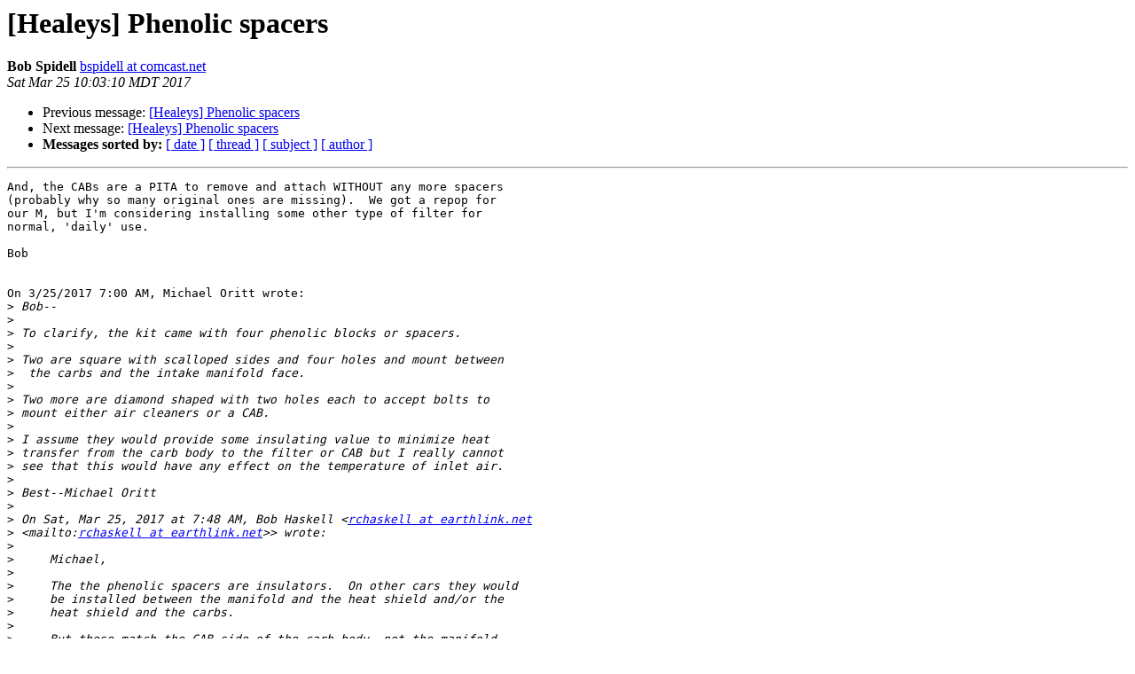

--- FILE ---
content_type: text/html; charset=UTF-8
request_url: http://autox.team.net/pipermail/healeys/2017-March/065612.html
body_size: 5939
content:
<!DOCTYPE HTML PUBLIC "-//W3C//DTD HTML 4.01 Transitional//EN">
<HTML>
 <HEAD>
   <TITLE> [Healeys] Phenolic spacers
   </TITLE>
   <LINK REL="Index" HREF="index.html" >
   <LINK REL="made" HREF="mailto:healeys%40autox.team.net?Subject=Re%3A%20%5BHealeys%5D%20Phenolic%20spacers&In-Reply-To=%3C0c93ef1c-bb52-0488-e116-babc2572333d%40comcast.net%3E">
   <META NAME="robots" CONTENT="index,nofollow">
   <style type="text/css">
       pre {
           white-space: pre-wrap;       /* css-2.1, curent FF, Opera, Safari */
           }
   </style>
   <META http-equiv="Content-Type" content="text/html; charset=us-ascii">
   <LINK REL="Previous"  HREF="065610.html">
   <LINK REL="Next"  HREF="065613.html">
 </HEAD>
 <BODY BGCOLOR="#ffffff">
   <H1>[Healeys] Phenolic spacers</H1>
    <B>Bob Spidell</B> 
    <A HREF="mailto:healeys%40autox.team.net?Subject=Re%3A%20%5BHealeys%5D%20Phenolic%20spacers&In-Reply-To=%3C0c93ef1c-bb52-0488-e116-babc2572333d%40comcast.net%3E"
       TITLE="[Healeys] Phenolic spacers">bspidell at comcast.net
       </A><BR>
    <I>Sat Mar 25 10:03:10 MDT 2017</I>
    <P><UL>
        <LI>Previous message: <A HREF="065610.html">[Healeys] Phenolic spacers
</A></li>
        <LI>Next message: <A HREF="065613.html">[Healeys] Phenolic spacers
</A></li>
         <LI> <B>Messages sorted by:</B> 
              <a href="date.html#65612">[ date ]</a>
              <a href="thread.html#65612">[ thread ]</a>
              <a href="subject.html#65612">[ subject ]</a>
              <a href="author.html#65612">[ author ]</a>
         </LI>
       </UL>
    <HR>  
<!--beginarticle-->
<PRE>And, the CABs are a PITA to remove and attach WITHOUT any more spacers 
(probably why so many original ones are missing).  We got a repop for 
our M, but I'm considering installing some other type of filter for 
normal, 'daily' use.

Bob


On 3/25/2017 7:00 AM, Michael Oritt wrote:
&gt;<i> Bob--
</I>&gt;<i>
</I>&gt;<i> To clarify, the kit came with four phenolic blocks or spacers.
</I>&gt;<i>
</I>&gt;<i> Two are square with scalloped sides and four holes and mount between 
</I>&gt;<i>  the carbs and the intake manifold face.
</I>&gt;<i>
</I>&gt;<i> Two more are diamond shaped with two holes each to accept bolts to 
</I>&gt;<i> mount either air cleaners or a CAB.
</I>&gt;<i>
</I>&gt;<i> I assume they would provide some insulating value to minimize heat 
</I>&gt;<i> transfer from the carb body to the filter or CAB but I really cannot 
</I>&gt;<i> see that this would have any effect on the temperature of inlet air.
</I>&gt;<i>
</I>&gt;<i> Best--Michael Oritt
</I>&gt;<i>
</I>&gt;<i> On Sat, Mar 25, 2017 at 7:48 AM, Bob Haskell &lt;<A HREF="http://autox.team.net/mailman/listinfo/healeys">rchaskell at earthlink.net</A> 
</I>&gt;<i> &lt;mailto:<A HREF="http://autox.team.net/mailman/listinfo/healeys">rchaskell at earthlink.net</A>&gt;&gt; wrote:
</I>&gt;<i>
</I>&gt;<i>     Michael,
</I>&gt;<i>
</I>&gt;<i>     The the phenolic spacers are insulators.  On other cars they would
</I>&gt;<i>     be installed between the manifold and the heat shield and/or the
</I>&gt;<i>     heat shield and the carbs.
</I>&gt;<i>
</I>&gt;<i>     But these match the CAB side of the carb body, not the manifold
</I>&gt;<i>     side? Interesting.
</I>&gt;<i>
</I>&gt;<i>     Not much help, sorry.
</I>&gt;<i>
</I>&gt;<i>     Cheers,
</I>&gt;<i>
</I>&gt;<i>     Bob Haskell
</I>&gt;<i>     AHCA 3000 MkI registrar
</I>&gt;<i>     <A HREF="http://www.ciahc.org/registry_3000mk1.php">http://www.ciahc.org/registry_3000mk1.php</A>
</I>&gt;<i>     &lt;<A HREF="http://www.ciahc.org/registry_3000mk1.php">http://www.ciahc.org/registry_3000mk1.php</A>&gt;
</I>&gt;<i>
</I>&gt;<i>
</I>&gt;<i>     On 03/24/2017 10:40 PM, Michael Oritt wrote:
</I>&gt;<i>
</I>&gt;<i>         I am reinstalling the H6 carbs after rebuilding them and I
</I>&gt;<i>         hope to wrap
</I>&gt;<i>         up everything tomorrow. The Moss kit came with two phenolic
</I>&gt;<i>         spacers
</I>&gt;<i>         about 3/8&quot; thick that mount to the outer face of the
</I>&gt;<i>         carburetor bodies,
</I>&gt;<i>         assumedly between the face and the air cleaners.
</I>&gt;<i>
</I>&gt;<i>         My car is a Le Mans and cold air box was mounted directly to
</I>&gt;<i>         the carbs
</I>&gt;<i>         without any blocks. Using them would make it just that much more
</I>&gt;<i>         difficult to get the cold air box and the hose and hose adaptor in
</I>&gt;<i>         place. It would also result in the fuel bowl overflow tubes
</I>&gt;<i>         not reaching
</I>&gt;<i>         the grommeted holes in the box.
</I>&gt;<i>
</I>&gt;<i>         What function do the blocks serve, are they normally found
</I>&gt;<i>         when CAB's
</I>&gt;<i>         are mounted (as opposed to air cleaners) and if so what harm
</I>&gt;<i>         might be
</I>&gt;<i>         caused by not using them?
</I>&gt;<i>
</I>&gt;<i>
</I>&gt;<i>         _______________________________________________
</I>&gt;<i>
</I>
-------------- next part --------------
An HTML attachment was scrubbed...
URL: &lt;<A HREF="http://autox.team.net/pipermail/healeys/attachments/20170325/7b6cff51/attachment.html">http://autox.team.net/pipermail/healeys/attachments/20170325/7b6cff51/attachment.html</A>&gt;
</PRE>





<!--endarticle-->
    <HR>
    <P><UL>
        <!--threads-->
	<LI>Previous message: <A HREF="065610.html">[Healeys] Phenolic spacers
</A></li>
	<LI>Next message: <A HREF="065613.html">[Healeys] Phenolic spacers
</A></li>
         <LI> <B>Messages sorted by:</B> 
              <a href="date.html#65612">[ date ]</a>
              <a href="thread.html#65612">[ thread ]</a>
              <a href="subject.html#65612">[ subject ]</a>
              <a href="author.html#65612">[ author ]</a>
         </LI>
       </UL>

<hr>
<a href="http://autox.team.net/mailman/listinfo/healeys">More information about the Healeys
mailing list</a><br>
</body></html>
